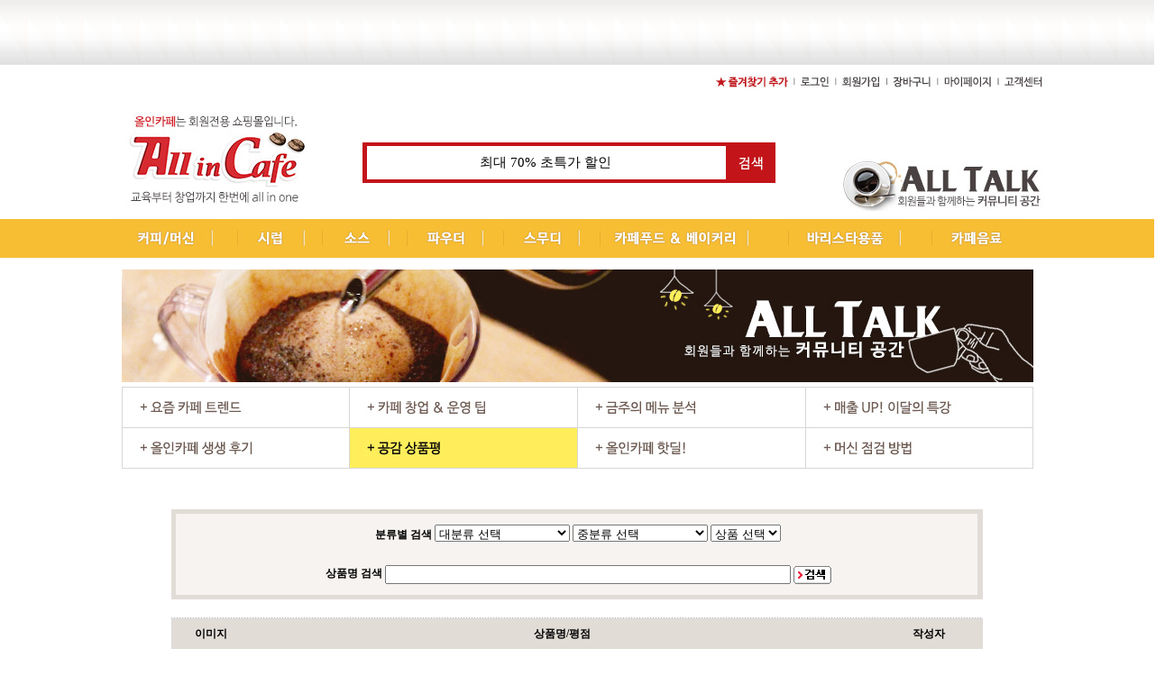

--- FILE ---
content_type: text/html
request_url: http://allincafe.co.kr/shop/reviewmore.html
body_size: 20193
content:
<html>
<head>
<title>(채널 엠케이 올인카페) 최저가 커피용품 전문도매몰 &#8211; AllinCafe.co.kr - 리뷰보기</title>
<meta http-equiv="CONTENT-TYPE" content="text/html; charset=EUC-KR" />
<meta name="description" content="(채널 엠케이 올인카페) 최저가 커피용품 전문도매몰 &#8211; AllinCafe.co.kr" />
<meta name="keywords" content="올인카페,올인까페,커피도매,커피용품,원두,에스프레소,바리스타,시럽,종이컵, 채널 엠케이, 엠케이, MK" />
<meta http-equiv="X-UA-Compatible" content="IE=EmulateIE8" /> <meta name="naver-site-verification" content="2ba28a4f453a12a69d7aa4eb00fe32e002916003" />
<meta name="title" content=채널 엠케이>
<meta name="google-site-verification" content="-I-hD2GSuMxycN1vMUjcpzAAkvbQwxAD-ctenS5Ywg4" />
<meta name=“Description” content=“올인카페-최저가 커피용품 전문도매몰”>
<meta name=“keywords” content=“올인카페,올인까페,커피도매,커피용품도매,바리스타,바리스타용품,갓볶은커피,원두,생두,자로커피,에스프레소,커피숍,커피숍창업,카페,카페창업,1883,모닌,포모나,다빈치,토라니,리고,세미,아티스타,기라델리,MJ명진,커피시럽,향시럽,과일시럽,넛시럽,티시럽,시럽펌프,초코소스,화이트소스,카라멜소스,토핑,소스펌프,스무디,후르티스무시,포모나스무디,휘핑기,휘핑가스,샷잔,스팀피처,종이컵,아이스컵,캐리어,홀더,슬리브,스틱,스트로우,냅킨,휘핑크림,팥빙수,팥빙수떡,팥빙수재료”>
<style type="text/css">
<!--
td {font-size:9pt; font-family: 굴림; }
td.line {font-size:1pt; font-family: 굴림;}
.lims {font-size:9pt; font-family: 굴림;}
.woong {font-size:9pt; font-family: 굴림;}
.woong1 {font-size:8pt; font-family: 굴림;line-height:130%}
.woong2 {font-size:15pt; font-family: 굴림;line-height:130%;}
.woong3 {font-size:7pt; font-family: matchworks,tahoma;color:#444444;line-height:130%}
.woong4 {font-size:11pt; font-family: 굴림;line-height:130%}
.line {font-size:1px;line-height:1px;}
.input{border:solid 1;font-family:굴림,verdana;font-size:9pt;color:black;background-color:white;height:19px}
.input2{border:solid 0;font-family:굴림,verdana;font-size:9pt;color:black;background-color:white;height:16px}
.textarea {border:solid 1; font-family:굴림,verdana;font-size:9pt;color:black;background-color:white}
input{font-size:9pt; font-family:굴림;}
BODY {font-size:9pt; font-family: 굴림;}
a{text-decoration:none ; font-family: 굴림;}
A:link { text-decoration:none; color:#040f6f; font-family: 굴림;}
A:visited { text-decoration:none; color:#040f6f; font-family: 굴림;}
A:hover { color:#dc143c; text-decoration:underline; font-family: 굴림;}
a img {color:#FFFFFF}
.price {border:0px; color:#A00000; text-align:right; }
.select { background-color:#669900; border:1 solid #90C0FF; border-width:1; font-size:9pt; color:#FFFFFF;font-family:굴림; }
.main_brandname1 { height:30px; }
.main_brandname2 { height:30px; }
.main_brandname3 { height:30px; }
.detail_image { margin-bottom:20px; }
.mtb_player { margin-top:10px; margin-bottom:10px; }
.user_additional_info {font-size:9pt; font-family: 굴림;}
.info_orange {color:#F26622;}
.info_rbrack {color:#303030;}
.user_additional_title, .user_additional_title_must { vertical-align:top; padding-top:5px; text-align:right; font-weight:bold; width:100px; height:24px;}
.user_additional_title_must { color:#FF0000;}
.user_additional_top_title { text-align:center; font-weight:bold; height:24px;}
.user_addtional_top { vertical-align:top; padding-top:5px; text-align:right;}
#delibasic { color:76bf9a}
#delipremium { color:939bbb}
/** 할인상품 취소선 span.mk_discount_box span.mk_origin_price 연속으로 있어야 한다 **/
span.mk_discount_box span.mk_origin_price { text-decoration : line-through; }
.brstar {font-size:8pt;}
.leftbrand {font-family:돋움;font-size:9pt;font-weight:normal;text-decoration:none;color:3D3D3D;;}
.leftboard {font-family:돋움;font-size:9pt;font-weight:normal;text-decoration:none;}
.lefttel {font-family:돋움;font-size:9pt;font-weight:bold;;text-decoration:none;}
.mainbrandname {font-family:돋움;font-size:10pt;font-weight:normal;text-decoration:none;color:000000;line-height:120%;}
.mainprice {font-family:돋움;font-size:9pt;font-weight:bold;text-decoration:none;line-height:120%;}
.mainbrand {font-family:돋움;font-size:9pt;font-weight:bold;;text-decoration:none;color:000080;;}
.mainspbrandname {font-family:돋움;font-size:10pt;font-weight:normal;text-decoration:none;color:000000;line-height:120%;}
.mainspprice {font-family:돋움;font-size:9pt;font-weight:normal;text-decoration:none;line-height:120%;}
.mainnotice {font-family:돋움;font-size:9pt;font-weight:normal;text-decoration:none;color:ffffff;}
.maininfo {font-family:돋움;font-size:9pt;font-weight:normal;text-decoration:none;}
.mainboard {font-family:돋움;font-size:9pt;font-weight:normal;text-decoration:none;color:ffffff;}
.maincusprice {font-family:돋움;font-size:9pt;font-weight:bold;text-decoration:none;;color:6b0101;}
.mainreserve {font-family:돋움;font-size:9pt;font-weight:normal;text-decoration:none;}
.mainaddsub_title {font-family:돋움;font-size:10pt;font-weight:normal;text-decoration:none;}
.mainaddbrandname {font-family:돋움;font-size:10pt;font-weight:normal;text-decoration:none;color:000000;}
.mainaddprice {font-family:돋움;font-size:9pt;font-weight:normal;text-decoration:none;}
.mainaddeng_title {}
.brandtitle {font-family:돋움;font-size:9pt;font-weight:normal;;text-decoration:none;color:515151;}
.brandsubtitle {font-family:돋움;font-size:10pt;font-weight:bold;text-decoration:none;color:515151;}
.brandbrandname {font-family:돋움;font-size:10pt;font-weight:normal;text-decoration:none;color:515151;}
.brandprice {font-family:돋움;font-size:9pt;font-weight:bold;;text-decoration:none;color:fc1b04;;}
.brandorg {font-family:돋움;font-size:9pt;font-weight:normal;text-decoration:line-through;}
.brandproduct {font-family:돋움;font-size:9pt;font-weight:normal;text-decoration:none;}
.brandconprice {font-family:돋움;font-size:9pt;font-weight:normal;text-decoration:none;;}
.brandreserve {font-family:돋움;font-size:9pt;font-weight:normal;text-decoration:none;}
.brandadd {font-family:돋움;font-size:9pt;font-weight:normal;text-decoration:none;}
.brandsort {font-family:돋움;font-size:9pt;font-weight:normal;text-decoration:none;color:FF0000;}
.brandpage {font-family:돋움;font-size:9pt;font-weight:normal;text-decoration:none;}
.brandcurpage {font-family:돋움;font-size:9pt;font-weight:normal;text-decoration:none;color:FF0000;;}
.brandaddsub_title {font-family:돋움;font-size:9pt;font-weight:normal;text-decoration:none;}
.brandaddeng_title {}

div.subtitle {
    z-index:99;
    display: none;
    width:160px;
    height: 200px;
    position: absolute;
    left:0px;
    top:-130px;
    padding: 15px 15px 15px 15px;
}
/** 옵션 미리보기 기본 스타일, 변경시에는 앞에 #MK_opt_preview 를 붙여서 개별디자인에 넣으면 ok **/
.mk_option_preview_outer {
    display : inline;
}
.mk_option_preview {
    background-color : white;
}
.mk_prd_option_list {
    color : #404040;
    font-size : 8pt;
    font-family : dotum;
    list-style : none;
    padding : 3px 3px 0;
    background-color : white;
    border : 1px solid #7899C2;
    width : 170px;
    margin : 0;
    text-align : left;
}

.mk_prd_option_list LI {
    line-height : 1.4;
    margin : 5px 0;
    display : block;
}

.mk_prd_option_list .mk_bt_opt_close {
    text-align : right;
}

.mk_prd_option_list .option-soldout {
    color : red;
}

/** 옵션 미리보기 - 리스트 **/
.mk_prd_option_list LI UL {
    list-style : none;
    padding : 0;
    margin : 4px 0 0 10px;
}

.mk_prd_option_list LI UL LI {
    line-height : 1.4;
    padding : 0;
    margin : 0;
}

.mk_prd_option_list LI H3 {
    margin : 0;
    font-size : 9pt;
}
/** 옵션 미리보기 - 조합 **/
.mk_prd_option_list .option-name {
    padding : 2px;
    background-color : #D6E5F7;
    color : #405F95;
    border-left : 2px solid #BBC9E3;
}
.mk_prd_option_list .option-required {
    color : red;
}

/* 상품색상 */
.mk_color {
    margin:2px 0;
}
.mk_color_list {
    padding:0;margin:0;
	display: inline;
	font-size: 0;
	line-height: 0;
	vertical-align: text-top;
	*vertical-align: middle;
}
.mk_color_list li {
	display: inline;
	margin-right: 5px;
}
.mk_color_list li span {
	display: inline-block;
}
.mk_color_list.size-lv1 li span {
	width: 7px;
	height: 7px;
}
.mk_color_list.size-lv2 li span {
	width: 9px;
	height: 9px;
}
.mk_color_list.size-lv3 li span {
	width: 11px;
	height: 11px;
}
.mk_color_list.size-lv4 li span {
	width: 13px;
	height: 13px;
}

.mk_color_align_left {text-align:left}
.mk_color_align_center {text-align:center}
.mk_color_align_right {text-align:right}
#passimg { z-index:100; }

.img_gray_filter {
    filter: url("data:image/svg+xml;utf8,<svg xmlns=\'http://www.w3.org/2000/svg\'><filter id=\'grayscale\'><feColorMatrix type=\'matrix\' values=\'0.3333 0.3333 0.3333 0 0 0.3333 0.3333 0.3333 0 0 0.3333 0.3333 0.3333 0 0 0 0 0 1 0\'/></filter></svg>#grayscale"); /* Firefox 10+, Firefox on Android */
    filter: gray; /* IE6-9 */
    -webkit-filter: grayscale(100%); /* Chrome 19+, Safari 6+, Safari 6+ iOS */
    filter:gray(enabled=1)
 }

.img_alpha_filter {
    -ms-filter: 'progid:DXImageTransform.Microsoft.Alpha(Opacity=)'; /* IE 8 */
    filter: progid:DXImageTransform.Microsoft.Alpha(Opacity=); /* IE 7 and olders */
    opacity: 0; 
}

-->
</style>

<link rel="stylesheet" href="/images/d3/m_01/css/font-awesome.min.css" />
<link rel="stylesheet" href="/css/search_engine_d2.css" />

<script>

var subtitle_id = {'className':'subtitle','gapTop':5 };
</script>
<img id ="subtitle_info" style="position:absolute; display:none"  />
<script>
var baskethidden="A";
</script>
<script type="text/javascript" src="/js/jquery-1.7.2.min.js"></script>
<link rel="shortcut icon" href="/shopimages/allca/favicon.ico" type="image/x-icon">
<link rel="apple-touch-icon-precomposed" href="/shopimages/allca/mobile_web_icon.png" />
</head>
<IFRAME id=loginiframe name=loginiframe style="display:none" frameborder='no' scrolling=no></IFRAME>
<div id="basketpage" name="basketpage" style="position:absolute; visibility:hidden;"></div>
<style type="text/css">
.line_bg_white {
    background:#FFF;
}
.line_bg {
    background:#FCF8F5;
}
input.search_prod_name {
    width:450px;
    vertical-align:middle;
}
.score_box {
    padding-left: 110px;
}
</style>
<script language="JavaScript">
function select_code(temp1, temp) {
    var _form = document.form1;
    if (_form.search_prod_name && _form.search_prod_name.value.length) {
        _form.search_prod_name.value = '';
    }
    if (temp1 == 1) {
        var test = temp.split("|");
        _form.mcode.selectedIndex = -1;
        _form.xcode.value = test[0];
        _form.codetype.value = test[1];
    } else if(temp1 == 2) {
        _form.branduid.selectedIndex = -1;
    }
    _form.page.value = 1;
    _form.submit();
}
function reviewsend() {
    var _form = document.form1;
    if (_form.branduid.selectedIndex <= 0 && (!_form.search_prod_name || 0 == _form.search_prod_name.value.length)) {
        alert('해당 상품을 선택하세요');
        _form.branduid.focus();
        return;
    }
    if (_form.search_prod_name && _form.search_prod_name.value.length) {
        _form.mcode.value = '';
        _form.xcode.value = '';
        _form.codetype.value = '';
        _form.branduid.value = '';
    }
    _form.page.value = 1;
    _form.submit();
}
function changepage(page) {
    if (document.getElementById("select_page") != undefined) {
        if(isNaN(page)){ 
            document.form1.page.value = page;
        } else {
            document.getElementById("select_page").value = page; 
        } 
    } else {
        document.form1.page.value = page;
    }  
        document.form1.submit();
}
// 리뷰 수정 완료
function gopage() {
    document.form1.page.value = '1';
    document.form1.action = 'reviewmore.html';
    document.form1.submit();
}
function viewreview(uid, temp2, temp3, temp4) {
    if (uid == '') {
        showhide(temp3,temp4);
        return;
    }
    document.vireview.branduid.value = uid;
    document.vireview.clickdate.value = temp2;
    document.vireview.page.value = '1';
    document.vireview.submit();
}

function reviewnotice(uid, dt) {
    window.open('reviewview.html?branduid=' + uid + '&date=' + dt, '', 'width=454,height=400,scrollbars=yes');
}

function showhide(temp,temp2,type) {

   if (type == undefined || type == "") {
        viewtype = "";
    }
    else {
        viewtype = '_'+ type;
    }

    var num = temp;
    var total = temp + temp2;

    for (i=num; i<=total; i++)   {
        try {

            with (document.getElementById('reviewblock'+ viewtype + i).style) {
                if (temp == i) {
                    if (display == 'block') {
                        display = 'none';
                    } else {
                        display = 'block';
                    }
                } else {
                    display = 'none';
                }
            }
        } catch(e) {
            //alert(e);
        }
    }
}
/*
  * 리뷰 전체 펼침 기능 
  $reviewlist = "O" 일때 기능 사용
*/
function reviewAllopen(temp,temp2,temp3) {
    for (i=1; i<=temp2; i++)   {
        document.getElementById('reviewblock' + i).style.display = 'block';
    }

    if (temp3 != undefined) {
        for (i=1; i<=temp3; i++)   {
            if (document.getElementById('reviewblock_best' + i)) {
                document.getElementById('reviewblock_best' + i).style.display = 'block';
            }
        }
    }
}
</script>
<script type="text/javascript" src="/js/review.js"></script>
</head>
<body bgcolor="#ffffff" topmargin="0" leftmargin="0" marginheight="0" marginwidth="0">

<script>
function pvd_join_pop() {
    alert('접근할 수 없습니다.\n관리자에게 문의 하시기 바랍니다');
}
function popup_personal() {
    alert('회원 로그인을 해주세요.');
    location.href ='/shop/member.html?type=personal';
}
function sendmail() {
   window.open("/html/email.html","email","height=100,width=100");
}
function estimate() {
}
function check_log() {
    if (document.search.id.value.length==0) {
       document.search.id.focus();
       alert("회원 ID를 입력하세요.");return;
    }
    if (document.search.passwd.value.length==0) {
       document.search.passwd.focus();
       alert("회원 비밀번호를 입력하세요.");return;
    }
    document.formlogin.id.value=document.search.id.value;
    document.formlogin.passwd.value=document.search.passwd.value;
    if(typeof document.search.save_id !="undefined" && document.search.save_id.checked == true) {
        document.formlogin.save_id.value="on";
    }
    if(typeof document.search.ssl!="undefined" && document.search.ssl.checked==true){
        document.formlogin.ssl.value=document.search.ssl.value;
    }
    formsubmitsend();
 }
 function formsubmitsend() {
    if(typeof document.search.ssl!="undefined" && document.search.ssl.checked==true){
       document.formlogin.target = "loginiframe";
       document.formlogin.action=decode_c00a40f376_data;
       document.formlogin.enctype = "multipart/form-data";
       document.formlogin.submit();
    }else
       document.formlogin.submit();
 }
    function formnewsend() {
       document.formlogin.id.value="";
       document.formlogin.passwd.value="";
       //document.formlogin.target = "loginiframe";
       document.formlogin.action="/shop/reviewmore.html";
       document.formlogin.submit();
   }

function CheckKey_log()
{
 key=event.keyCode;
 if (key==13)
 {
  check_log()
 }
}

var viewssllog="";
function clickssllog(){
   if(!viewssllog.closed && viewssllog) viewssllog.focus();
   else{
       viewssllog = window.open("about:blank","viewssllog","height=304,width=458,scrollbars=no")
       viewssllog.document.write('<title>보안접속이란?</title>');
       viewssllog.document.write('<style>\n');
       viewssllog.document.write('body { background-color: #FFFFFF; font-family: "굴림"; font-size: x-small; } \n');
       viewssllog.document.write('P {margin-top:2px;margin-bottom:2px;}\n');
       viewssllog.document.write('</style>\n');
       viewssllog.document.write('<body topmargin=0 leftmargin=0 marginleft=0 marginwidth=0>\n');
       viewssllog.document.write('<a href="JavaScript:self.close()"><img src="/images/common/ssllogin_aboutimg.gif" align=absmiddle border=0></a>');
       viewssllog.moveTo(100,100);
   }
}
function CheckKey_search()
{
 key=event.keyCode;
 if (key==13)
 {
              document.search.submit();
      }
}
function left_userexit(){
   alert('로그인후 이용가능합니다');
   location.href="/shop/member.html";
 }

//출석체크 팝업 081210 jenna
 function left_usernotepop_open() {
   alert('로그인후 이용가능합니다');
   location.href="/shop/member.html?type=reserve&open_type=usernote";
 }
</script>

<script type='text/javascript' src='/js/bookmark.js'></script>
<script type="text/javascript" src="/js/design_func.js"></script>
<script language="JavaScript">
 function topnotice(temp,temp2) {
    window.open("/html/notice.html?date="+temp+"&db="+temp2,"","width=450,height=450,scrollbars=yes");
 }
 function logout() {
    location.href="/top10.html?type=logout";
 }
 function top_sendmail() {
   window.open("/html/email.html","email","height=100,width=100");
 }
 function top_check_log() {
    if (typeof document.top_form_log.id != "undefined" && document.top_form_log.id.value.length==0) {
       document.top_form_log.id.focus();
       //alert("회원 ID를 입력하세요.");return;
       alert("회원 ID를 입력하세요.");return;
    }
    if (typeof document.top_form_log.passwd != "undefined" && document.top_form_log.passwd.value.length==0) {
       document.top_form_log.passwd.focus();
       //alert("회원 비밀번호를 입력하세요.");return;
       alert("회원 비밀번호를 입력하세요.");return;
    }
    top_submitsend();
 }
 function top_submitsend() {
    if(typeof document.top_form_log.ssl!="undefined" && document.top_form_log.ssl.checked==true){
       document.top_form_log.target = "loginiframe";
       document.top_form_log.action=decode_c00a40f376_data;
       document.top_form_log.enctype = "multipart/form-data";
       document.top_form_log.submit();
    }else
       document.top_form_log.submit();
 }
    function top_newsend() {
       document.top_form_log.id.value="";
       document.top_form_log.passwd.value="";
       //document.top_form_log.target = "loginiframe";
       document.top_form_log.action="/shop/reviewmore.html";
       document.top_form_log.submit();
   }
 function top_CheckKey_log(){
    key=event.keyCode;
    if (key==13){ top_check_log() }
 }

var viewssltop="";
function clickssltop(){
   if(!viewssltop.closed && viewssltop) viewssltop.focus();
   else{
       viewssltop = window.open("about:blank","viewssltop","height=304,width=458,scrollbars=no")
       viewssltop.document.write('<title>보안접속이란?</title>');
       viewssltop.document.write('<style>\n');
       viewssltop.document.write('body { background-color: #FFFFFF; font-family: "굴림"; font-size: x-small; } \n');
       viewssltop.document.write('P {margin-top:2px;margin-bottom:2px;}\n');
       viewssltop.document.write('</style>\n');
       viewssltop.document.write('<body topmargin=0 leftmargin=0 marginleft=0 marginwidth=0>\n');
       viewssltop.document.write('<a href="JavaScript:self.close()"><img src="/images/common/ssllogin_aboutimg.gif" align=absmiddle border=0></a>');
       viewssltop.moveTo(100,100);
   }
}

 function topCheckKey_search(){
   key=event.keyCode;
   //if (key==13){ document.topsearch.submit();}
    }
 function top_userexit(){
   alert('로그인을 먼저 하세요.');
   location.href="/shop/member.html";
 }
 function top_sendmail() {
   window.open("/html/email.html","email","height=100,width=100");
 }
 //---(s) 쪽지보내기 ---//
 //쪽지보내기 팝업100708 baljuhee
 function top_usernote_open() {
   alert('로그인을 먼저 하세요.');
   location.href="/shop/member.html?type=reserve&open_type=usernote";
 }
 function top_usernotepop_open() {
   alert('로그인을 먼저 하세요.');
   location.href="/shop/member.html?type=reserve&open_type=usernote";
 }
 //---(e) 쪽지보내기 ---//

function link_new_barotalk() {
    window.open('/shop/barotalk_user_link.html?branduid=&xcode=&mcode=&scode=', 'newbarotalk', 'scrollbars=yes,height=600,width=450,resize=no');
}
function link_video_barotalk() {
    window.open('/shop/barotalk_video_link.html?video_id=_allca', 'videotalk', 'scrollbars=yes,height=600,width=450,resize=no');
}

</script>

<script type='text/javascript' src='/js/search_topmuti.js'></script><center><script type="text/javascript" src="/js/flash.js"></script>
<STYLE TYPE='text/css'>
</STYLE>
<script>
</script>
<div id="ysfss_bar_container" style="position:absolute; top:0px; left:0px;">
<script>
function getCookiefss(name) {
    lims = document.cookie;
    var index = lims.indexOf(name + "=");
    if (index == -1) return null;
    index = lims.indexOf("=", index) + 1; // first character
    var endstr = lims.indexOf(";", index);
    if (endstr == -1) endstr = lims.length; // last character
    return unescape(lims.substring(index, endstr));
}
</script>
</div>

<div id=maketop style='width:100%'>

<script type="text/javascript">
var _advertise = '최대 70% 초특가 할인';

function set_advertise_print() {
    var _search = '';
    if (document.getElementsByName('mutisearch').length > 0) {
        var _search = document.getElementsByName('mutisearch');
    } else if (document.getElementsByName('s').length > 0) {
        var _search = document.getElementsByName('s');
    } else if (document.getElementsByName('search').length > 0) {
        var _search = document.getElementsByName('search');
    }
    for (var i = 0; i < _search.length; i++) {
        if (_search[i].tagName.toLowerCase() == 'input' && _advertise.length > 0 && _search[i].type == 'text') {
            _search[i].value = _advertise;
            return false;
        }
    }
}

function input_search_focus_in() {
    // 검색 인풋 박스 안으로 포커스 이동시 멈춰버리기 위함
    var _search_input = '';
    if (document.getElementsByName('mutisearch').length > 0) {
        var _search_input = document.getElementsByName('mutisearch');
    } else if (document.getElementsByName('s').length > 0) {
        var _search_input = document.getElementsByName('s');
    } else if (document.getElementsByName('search').length > 0) {
        var _search_input = document.getElementsByName('search');
    }
    for (var i = 0; i < _search_input.length; i++) {
        if (_search_input[i].tagName.toLowerCase() == 'input') {
            if (_search_input[i].name == 's') {
                _search_input[i].onclick = function() {
                    this.value = '';
                };
            } else {
                _search_input[i].onfocus = function() {
                    this.value = '';
                };
            }
        }
    }
}

if (window.addEventListener) {
    window.addEventListener('load', function() {
        set_advertise_print();
        input_search_focus_in();
    }, false);
} else if (document.addEventListener) {
    document.addEventListener('load', function() {
        set_advertise_print();
        input_search_focus_in();
    }, false);
} else if (window.attachEvent) {
    window.attachEvent('onload', function() {
        set_advertise_print();
        input_search_focus_in();
    });
}
</script><style type="text/css">
#sub1,#sub2,#sub3,#sub4,#sub5,#sub6,#sub7,#sub8,#sub9,#sub10 { position:relative; width:0px; height:0px; z-index: 99999; }
#subMenu1 { position:absolute; width:605px; top:-5px; left:0px; display:none; filter:alpha(opacity=100); }
#subMenu2 { position:absolute; width:745px; top:-5px; left:-100px; display:none; filter:alpha(opacity=100); }
#subMenu3 { position:absolute; width:765px; top:-5px; left:-85px; display:none; filter:alpha(opacity=100); }
#subMenu4 { position:absolute; width:1025px; top:-5px; left:-255px; display:none; filter:alpha(opacity=100); }
#subMenu5 { position:absolute; width:625px; top:-5px; left:-255px; display:none; filter:alpha(opacity=100); }
#subMenu6 { position:absolute; width:635px; top:-5px; left:-255px; display:none; filter:alpha(opacity=100); }
#subMenu7 { position:absolute; width:795px; top:-5px; left:-440px; display:none; filter:alpha(opacity=100); }
#subMenu8 { position:absolute; width:785px; top:-5px; left:-560px; display:none; filter:alpha(opacity=100); }
#subMenu9 { position:absolute; width:735px; top:-5px; left:-545px; display:none; filter:alpha(opacity=100); }
#subMenu10 { position:absolute; width:380px; top:-5px; left:-280px; display:none; filter:alpha(opacity=100); }

a:link {color:rad;text-decoration:none;}
a:hover {color:rad;text-decoration:none;}
a:visited {color:rad;text-decoration:none;}
a:active {color:rad;text-decoration:none;}

.top-menu {border-left-style:solid; border-left-width:1px; border-left-color:#513324;
           border-right-style:solid; border-right-width:1px; border-right-color:#513324;
		   border-bottom-style:solid; border-bottom-width:1px; border-bottom-color:#513324;
		   }

.text-m01 {font-family:"돋움";color:#000000;font-size:11px;}
.text-m02 {font-family:"돋움";color:#000000;font-size:12px;}
.text-s01 {font-family:"돋움";color:#9fa0a0;font-size:12px;}

</style>
<script> function onetoone() { window.open("/shop/personal.html?type=list","personal","width=607,height=520,scrollbars=yes");} </script>

<table width="101%" border="0" cellspacing="0" cellpadding="0" align="center">
  <tr>
    <td background="http://allca.img7.kr/main/top/top_bg.jpg" align="center" valign="top"><table width="0" border="0" cellspacing="0" cellpadding="0">
  <tr>
    <td align="center">
      <!-- Image removed, but space preserved -->
      <div style="height: 72px;"></div> <!-- Adjust the height as needed -->
    </td>
  </tr>
  <tr><td align="center"><IMG SRC="http://allca.img7.kr/main/top/top_w01.jpg" border="0"></td></tr>
  <tr><td align="right"><table width="0" border="0" cellspacing="0" cellpadding="0">
  
         <script language="javascript">
 <!--
 function bookmark(){
 window.external.AddFavorite('http://www.allincafe.co.kr/', '올인카페');
 }
 -->
 </script>
 
    <tr>
      <td><a href="javascript:bookmark()"><IMG SRC="http://allca.img7.kr/main/top/top_03.jpg" border="0"></a></td>
      <td><table border=0 cellpadding=0 cellspacing=0 id='MK_TOP_loginform'>
               <tr><form name=top_form_log action="/html/mainm.html" method=post ><td><table width="0" border="0" cellspacing="0" cellpadding="0">
  <tr>
      <td><a href="/shop/member.html?type=login"><IMG SRC="http://allca.img7.kr/main/top/top_04.jpg" border="0"></a></td>
      <td><a href=/shop/idinfo.html ><IMG SRC="http://allca.img7.kr/main/top/top_05.jpg" border="0"></a></td>
  </tr>
</table>
</td>
               <input type=hidden name=type value='login'>
               <input type=hidden name=toplogin value='YES'>
               <input type=hidden name=sslid value='allca'>
               <input type=hidden name=sslip value='allincafe.co.kr'>
               <input type=hidden name=formname value='top_form_log'>
               <input type=hidden name=sendfunc value='top_newsend'>
               <input type=hidden name=msecure_key><input type=hidden name=returnurl value="/shop/reviewmore.html"></form></tr></table></td>
      <td><a href=/shop/basket.html ><IMG SRC="http://allca.img7.kr/main/top/top_06.jpg" border="0"></a></td>
      <td><a href=/shop/member.html?type=mynewmain ><IMG SRC="http://allca.img7.kr/main/top/top_07.jpg" border="0"></a></td>
      <td><a href="/shop/faq.html"><IMG SRC="http://allca.img7.kr/main/top/top_08.jpg" border="0"></a></td>
    </tr>
  </table></td></tr>
  
        <tr>
          <td><table width="0" border="0" align="center" cellpadding="0" cellspacing="0">
            <tr>
              <td><table width="0" border="0" cellspacing="0" cellpadding="0">
  <tr>
    <td><a href=/html/mainm.html ><IMG SRC="http://allca.img7.kr/main/top/top_logo.jpg" border="0"></a></td>
  </tr>
  <tr>
    <td><IMG SRC="http://allca.img7.kr/main/top/top_w02.jpg" border="0"></td>
  </tr>
</table>
</td>
              <td><table width="0" border="0" cellspacing="0" cellpadding="0">
  <tr>
    <td>&nbsp;</td>
  </tr>
  <tr>
    <td><table width="0" border="0" cellspacing="0" cellpadding="0">
      <tr>
        <td>&nbsp;</td>
        <td>&nbsp;</td>
        <td>&nbsp;</td>
      </tr>
    </table></td>
  </tr>
              <tr>
                <td><table width="458" border="0" cellspacing="0" cellpadding="0">
                    <tr><form action="/shop/shopbrand.html" method=post name=topsearch  >
                      <td width="5" bgcolor="#c3141a"></td>
                      <td background="http://allca.img7.kr/main/top/search_bg_02.jpg" align="left"><input name="search" size="15" onKeyDown="topCheckKey_search()" style="width:395px; height:35px; border:0; font-family:돋움; font-size:11pt; text-align:center; vertical-align:middle;line-height:33px;};" align="middle"></td>
                      <td width="50" align="right"><a href=JavaScript:document.topsearch.submit()><img src="http://allca.img7.kr/main/top/search_bt.jpg" width="55" height="45" border="0"></a></td>
                      </form> </tr>
                  </table></td>
              </tr>
              <tr><td><IMG SRC="http://allca.img7.kr/main/top/top_w03.jpg" border="0"></td></tr>
</table>
</td>
              <td valign="bottom"><table width="301" border="0" cellspacing="0" cellpadding="0">
  <tr>
    <td align="right"><a href="http://www.allincafe.co.kr/html/community.html?code=2"><img src="http://allca.img7.kr/main/top/top_bn_05.jpg" onMouseOut="this.src='http://allca.img7.kr/main/top/top_bn_05.jpg'" onMouseOver="this.src='http://allca.img7.kr/main/top/top_bn_over_05.jpg'" border="0"></a></td>
  </tr>
</table></td>
            </tr>
          </table></td>
        </tr>
        <tr>
          <td colspan="3" height="40" align="center" valign="top"><!-- 메인 탑메뉴 시작--> 
            <script type="text/javascript">
	  
    function rollOver(num)
    {
      var arrSubMenu = new Array("subMenu1","subMenu2","subMenu3","subMenu4","subMenu5","subMenu6","subMenu7","subMenu8","subMenu9","subMenu10");
 

      for(i=0; i < arrSubMenu.length; i++)
      {
        document.getElementById(arrSubMenu[i]).style.display = "none";
      }

      if(num != null)
      {
        document.getElementById(arrSubMenu[num]).style.display = "block";
      }
    }
           </script>
            <table width="1030" border="0" cellspacing="0" cellpadding="0" height="43" align="center">
              <tr>
                <td valign="top" onMouseOver="rollOver(0)" onMouseOut="rollOver(null)"><a href="http://www.allincafe.co.kr/shop/shopbrand.html?xcode=001" target="_self"><img src="http://allca.img7.kr/main/top/top_menu_01.jpg" onMouseOver="this.src='http://allca.img7.kr/main/top/top_menu_over_01.jpg'" onMouseOut=
		"this.src='http://allca.img7.kr/main/top/top_menu_01.jpg'" border="0"></a>
                  <div id="sub1">
                    <div id="subMenu1" onMouseOver="rollOver(0)" class="top-menu">
                      <table width="605" border="0" cellspacing="0" cellpadding="0">
                        <tr>
                        
                        <td><a href="http://www.allincafe.co.kr/shop/shopbrand.html?xcode=001&type=X&mcode=005" target="_self"><img src="http://allca.img7.kr/main/top/top-menu-b03.jpg" width="200" height="150" border="0"></a></td>    
                        </tr>
                      </table>
                    </div>
                  </div></td>
                <td valign="top" onMouseOver="rollOver(1)" onMouseOut="rollOver(null)"><a href="http://www.allincafe.co.kr/shop/shopbrand.html?xcode=002" target="_self"><img src="http://allca.img7.kr/main/top/top_menu_02.jpg" onMouseOver="this.src='http://allca.img7.kr/main/top/top_menu_over_02.jpg'" border="0"></a>
                  <div id="sub2">
                    <div id="subMenu2" onMouseOver="rollOver(0)" class="top-menu">
                      <table width="745" border="0" cellspacing="0" cellpadding="0">
                        <tr>
                          <td width="185"><img src="http://allca.img7.kr/main/top/top-menu-bn03.jpg" width="185" height="150"></td>
                          <td width="5" background="http://allca.img7.kr/main/top/top-menu-bg02.jpg"></td>
                          <td align="left" valign="middle" background="http://allca.img7.kr/main/top/top-menu-bg02.jpg"><table width="555" height="125" border="0" cellspacing="0" cellpadding="0">
                              <tr>
                                <td width="69" rowspan="2" align="center" bgcolor="#ebf5ec" class="text-m02">브랜드별</td>
                                <td width="5" rowspan="2"></td>
                                <td width="1" bgcolor="#c9c1aa" rowspan="2"></td>
                                <td width="10" rowspan="2"></td>
                                <td class="text-s01" width="130"><a href="http://www.allincafe.co.kr/shop/shopbrand.html?xcode=002&type=X&mcode=001" target="_self"><img src="http://allca.img7.kr/main/top/ct-icon01.jpg" width="14" height="14" border="0"> 1883루틴</a></td>
                                <td class="text-s01" width="130"><a href="http://www.allincafe.co.kr/shop/shopbrand.html?xcode=002&type=X&mcode=006" target="_self"><img src="http://allca.img7.kr/main/top/ct-icon01.jpg" width="14" height="14" border="0"> CJ/동서</a></td>
                                <td class="text-s01" width="130"><a href="http://www.allincafe.co.kr/shop/shopbrand.html?xcode=002&type=X&mcode=002" target="_self"><img src="http://allca.img7.kr/main/top/ct-icon01.jpg" width="14" height="14" border="0"> 모닝</a></td>
                                <td class="text-s01" width="80"><a href="http://www.allincafe.co.kr/shop/shopbrand.html?xcode=002&type=X&mcode=004" target="_self"><img src="http://allca.img7.kr/main/top/ct-icon01.jpg" width="14" height="14" border="0"> 다빈치</a></td>
                              </tr>
                              <tr>
                                <td class="text-s01" width="130"><a href="http://www.allincafe.co.kr/shop/shopbrand.html?xcode=002&type=X&mcode=005" target="_self"><img src="http://allca.img7.kr/main/top/ct-icon01.jpg" width="14" height="14" border="0"> 토라니</a></td>
                                <td class="text-s01" width="130"><a href="http://www.allincafe.co.kr/shop/shopbrand.html?xcode=002&type=X&mcode=003" target="_self"><img src="http://allca.img7.kr/main/top/ct-icon01.jpg" width="14" height="14" border=""> 포모나</a></td>
                                <td colspan="2" class="text-s01" width="130"><a href="http://www.allincafe.co.kr/shop/shopbrand.html?xcode=002&type=X&mcode=008" target="_self"><img src="http://allca.img7.kr/main/top/ct-icon01.jpg" width="14" height="14" border="0"> 리고/세미/기타</a></td>
                              </tr>
                              <tr>
                                <td height="5" colspan="8"></td>
                              </tr>
                              <tr>
                                <td height="1" bgcolor="#c9c1aa" colspan="8"></td>
                              </tr>
                              <tr>
                                <td height="5" colspan="8"></td>
                              </tr>
                              <tr>
                                <td width="69" rowspan="2" align="center" bgcolor="#eaf2fb" class="text-m02">타입별</td>
                                <td width="5" rowspan="2"></td>
                                <td width="1" bgcolor="#c9c1aa" rowspan="2"></td>
                                <td width="10" rowspan="2"></td>
                                <td class="text-s01" width="130"><a href="http://www.allincafe.co.kr/shop/shopbrand.html?xcode=014&type=Y&mcode=001" target="_self"><img src="http://allca.img7.kr/main/top/ct-icon01.jpg" width="14" height="14" border="0"> 커피시럽</a></td>
                                <td class="text-s01" width="130"><a href="http://www.allincafe.co.kr/shop/shopbrand.html?xcode=014&type=Y&mcode=002" target="_self"><img src="http://allca.img7.kr/main/top/ct-icon01.jpg" width="14" height="14" border="0"> 향시럽</a></td>
                                <td class="text-s01" width="130"><a href="http://www.allincafe.co.kr/shop/shopbrand.html?xcode=014&type=Y&mcode=003" target="_self"><img src="http://allca.img7.kr/main/top/ct-icon01.jpg" width="14" height="14" border="0"> 과일시럽</a></td>
                                <td class="text-s01" width="80"><a href="http://www.allincafe.co.kr/shop/shopbrand.html?xcode=014&type=Y&mcode=004" target="_self"><img src="http://allca.img7.kr/main/top/ct-icon01.jpg" width="14" height="14" border="0"> 넛시럽</a></td>
                              </tr>
                              <tr>
                                <td class="text-s01" width="130"><a href="http://www.allincafe.co.kr/shop/shopbrand.html?xcode=014&type=Y&mcode=005" target="_self"><img src="http://allca.img7.kr/main/top/ct-icon01.jpg" width="14" height="14" border="0"> 티시럽</a></td>
                                <td colspan="3" class="text-s01" width="130"><a href="http://www.allincafe.co.kr/shop/shopbrand.html?xcode=014&type=Y&mcode=006" target="_self"><img src="http://allca.img7.kr/main/top/ct-icon01.jpg" width="14" height="14" border="0"> 시럽펌프/용품</a></td>
                              </tr>
                            </table></td>
                        </tr>
                      </table>
                    </div>
                </div></td>
                <td valign="top" onMouseOver="rollOver(2)" onMouseOut="rollOver(null)"><a href="http://www.allincafe.co.kr/shop/shopbrand.html?xcode=003" target="_self"><img src="http://allca.img7.kr/main/top/top_menu_03.jpg" onMouseOver="this.src='http://allca.img7.kr/main/top/top_menu_over_03.jpg'" onMouseOut=
		"this.src='http://allca.img7.kr/main/top/top_menu_03.jpg'" border="0"></a>
                  <div id="sub3">
                    <div id="subMenu3" onMouseOver="rollOver(0)" class="top-menu">
                      <table width="765" border="0" cellspacing="0" cellpadding="0">
                        <tr>
                          <td width="185"><img src="http://allca.img7.kr/main/top/top-menu-bn04.jpg" width="185" height="150"></td>
                          <td width="5" background="http://allca.img7.kr/main/top/top-menu-bg02.jpg"></td>
                          <td align="left" valign="middle" background="http://allca.img7.kr/main/top/top-menu-bg02.jpg"><table width="575" height="125" border="0" cellspacing="0" cellpadding="0">
                              <tr>
                                <td width="69" rowspan="2" align="center" bgcolor="#ebf5ec" class="text-m02">브랜드별</td>
                                <td width="5" rowspan="2"></td>
                                <td width="1" bgcolor="#c9c1aa" rowspan="2"></td>
                                <td width="10" rowspan="2"></td>
                                <td class="text-s01" width="130"><a href="http://www.allincafe.co.kr/shop/shopbrand.html?xcode=003&type=X&mcode=001" target="_self"><img src="http://allca.img7.kr/main/top/ct-icon01.jpg" width="14" height="14" border="0"> 1883루틴</a></td>
                                <td class="text-s01" width="130"><a href="http://www.allincafe.co.kr/shop/shopbrand.html?xcode=003&type=X&mcode=004" target="_self"><img src="http://allca.img7.kr/main/top/ct-icon01.jpg" width="14" height="14" border="0"> 다빈치</a></td>
                                <td class="text-s01" width="130"><a href="http://www.allincafe.co.kr/shop/shopbrand.html?xcode=003&type=X&mcode=006" target="_self"><img src="http://allca.img7.kr/main/top/ct-icon01.jpg" width="14" height="14" border="0"> 기라델리</a></td>
                                <td class="text-s01" width="100"><a href="http://www.allincafe.co.kr/shop/shopbrand.html?xcode=003&type=X&mcode=005" target="_self"><img src="http://allca.img7.kr/main/top/ct-icon01.jpg" width="14" height="14" border="0"> 토라니</a></td>
                              </tr>
                              <tr>
                                <td class="text-s01" width="130"><a href="http://www.allincafe.co.kr/shop/shopbrand.html?xcode=003&type=X&mcode=002" target="_self"><img src="http://allca.img7.kr/main/top/ct-icon01.jpg" width="14" height="14" border="0"> 모닝</a></td>
                                <td class="text-s01" width="130"><a href="http://www.allincafe.co.kr/shop/shopbrand.html?xcode=003&type=X&mcode=003" target="_self"><img src="http://allca.img7.kr/main/top/ct-icon01.jpg" width="14" height="14" border="0"> 포모나</a></td>
                                <td class="text-s01" width="130"><a href="http://www.allincafe.co.kr/shop/shopbrand.html?xcode=003&type=X&mcode=008" target="_self"><img src="http://allca.img7.kr/main/top/ct-icon01.jpg" width="14" height="14" border="0"> 명진[MJ]</a></td>
                                
                              </tr>
                              <tr>
                                <td height="5" colspan="8"></td>
                              </tr>
                              <tr>
                                <td height="1" bgcolor="#c9c1aa" colspan="8"></td>
                              </tr>
                              <tr>
                                <td height="5" colspan="8"></td>
                              </tr>
                              <tr>
                                <td width="69" rowspan="2" align="center" bgcolor="#eaf2fb" class="text-m02">타입별</td>
                                <td width="5" rowspan="2"></td>
                                <td width="1" bgcolor="#c9c1aa" rowspan="2"></td>
                                <td width="10" rowspan="2"></td>
                                <td class="text-s01" width="130"><a href="http://www.allincafe.co.kr/shop/shopbrand.html?xcode=015&type=Y&mcode=001" target="_self"><img src="http://allca.img7.kr/main/top/ct-icon01.jpg" width="14" height="14" border="0"> 초코소스</a></td>
                                
                                
                              </tr>
                              <tr>
                                <td class="text-s01" width="130"><a href="http://www.allincafe.co.kr/shop/shopbrand.html?xcode=015&type=Y&mcode=005" target="_self"><img src="http://allca.img7.kr/main/top/ct-icon01.jpg" width="14" height="14" border="0"> 소스펌프/용품</a></td>
                                <td colspan="3" class="text-s01" width="130">&nbsp;</td>
                              </tr>
                            </table></td>
                        </tr>
                      </table>
                    </div>
                </div></td>
                <td valign="top" onMouseOver="rollOver(3)" onMouseOut="rollOver(null)"><a href="http://www.allincafe.co.kr/shop/shopbrand.html?xcode=004" target="_self"><img src="http://allca.img7.kr/main/top/top_menu_04.jpg" onMouseOver="this.src='http://allca.img7.kr/main/top/top_menu_over_04.jpg'" onMouseOut=
		"this.src='http://allca.img7.kr/main/top/top_menu_04.jpg'" border="0"></a>
                  <div id="sub4">
                    <div id="subMenu4" onMouseOver="rollOver(0)" class="top-menu">
                      <table width="1025" border="0" cellspacing="0" cellpadding="0">
                        <tr>
                          <td width="185"><img src="http://allca.img7.kr/main/top/top-menu-bn05.jpg" width="185" height="150"></td>
                          <td width="5" background="http://allca.img7.kr/main/top/top-menu-bg02.jpg"></td>
                          <td align="left" valign="middle" background="http://allca.img7.kr/main/top/top-menu-bg02.jpg"><table width="830" height="125" border="0" cellspacing="0" cellpadding="0">
                              <tr>
                                <td width="69" rowspan="3" align="center" bgcolor="#ebf5ec" class="text-m02">브랜드별</td>
                                <td width="5" rowspan="3"></td>
                                <td width="1" bgcolor="#c9c1aa" rowspan="3"></td>
                                <td width="10" rowspan="3"></td>
                                
                              <tr>
                                
                                
                                <td width="125" class="text-s01"><a href="http://www.allincafe.co.kr/shop/shopbrand.html?xcode=004&type=X&mcode=022" target="_self"><img src="http://allca.img7.kr/main/top/ct-icon01.jpg" width="14" height="14" border="0"> 후스타일/기타</a></td>
                                <td colspan="2" class="text-s01"><a href="http://www.allincafe.co.kr/shop/shopbrand.html?xcode=004&type=X&mcode=018" target="_self"><img src="http://allca.img7.kr/main/top/ct-icon01.jpg" width="14" height="14" border="0"> 큐팜스/스타세로</a></td>
                              </tr>
                              <tr>
                                <td class="text-s01"><a href="http://www.allincafe.co.kr/shop/shopbrand.html?xcode=004&type=X&mcode=019" target="_self"><img src="http://allca.img7.kr/main/top/ct-icon01.jpg" width="14" height="14" border="0"> 명진</a></td>
                                
                                <td width="110" class="text-s01">&nbsp;</td>
                                <td width="110" class="text-s01">&nbsp;</td>
                                <td width="125" class="text-s01">&nbsp;</td>
                                <td width="125" class="text-s01">&nbsp;</td>
                                <td colspan="2" class="text-s01">&nbsp;</td>
                              </tr>
                              <tr>
                                <td height="5" colspan="12"></td>
                              </tr>
                              <tr>


                                <td height="1" bgcolor="#c9c1aa" colspan="12"></td>
                              </tr>
                              <tr>
                                <td height="5" colspan="12"></td>





                              </tr>
                              <tr>
                                <td width="69" rowspan="2" align="center" bgcolor="#eaf2fb" class="text-m02">타입별</td>
                                <td width="5" rowspan="2"></td>
                                <td width="1" bgcolor="#c9c1aa" rowspan="2"></td>
                                <td width="10" rowspan="2"></td>
                              </tr>
                            </table></td>
                        </tr>
                      </table>
                    </div>
                </div></td>
                <td valign="top" onMouseOver="rollOver(4)" onMouseOut="rollOver(null)"><a href="http://www.allincafe.co.kr/shop/shopbrand.html?xcode=005" target="_self"><img src="http://allca.img7.kr/main/top/top_menu_05.jpg" onMouseOver="this.src='http://allca.img7.kr/main/top/top_menu_over_05.jpg'" onMouseOut=
		"this.src='http://allca.img7.kr/main/top/top_menu_05.jpg'" border="0"></a>
                  <div id="sub5">
                    <div id="subMenu5" onMouseOver="rollOver(0)" class="top-menu">
                      <table width="625" border="0" cellspacing="0" cellpadding="0">
                        <tr>
                          <td width="185"><img src="http://allca.img7.kr/main/top/top-menu-bn06.jpg" width="185" height="150"></td>
                          <td width="5" background="http://allca.img7.kr/main/top/top-menu-bg02.jpg"></td>
                          <td align="left" valign="middle" background="http://allca.img7.kr/main/top/top-menu-bg02.jpg"><table width="435" height="70" border="0" cellspacing="0" cellpadding="0">
                              <tr>
                                <td width="69" rowspan="2" align="center" bgcolor="#ebf5ec" class="text-m02">브랜드별</td>
                                <td width="5" rowspan="2"></td>
                                <td width="1" rowspan="2" bgcolor="#c9c1aa"></td>
                                <td width="10" rowspan="2"></td>
                                                                <td width="190" class="text-s01"><a href="http://www.allincafe.co.kr/shop/shopbrand.html?xcode=005&type=X&mcode=002" target="_self"><img src="http://allca.img7.kr/main/top/ct-icon01.jpg" width="14" height="14" border="0"> 포모나스무디</a></td>
                               
                              <tr>
                                <td width="190" class="text-s01" height="35"><a href="http://www.allincafe.co.kr/shop/shopbrand.html?xcode=005&mcode=004&type=X" target="_self"><img src="http://allca.img7.kr/main/top/ct-icon01.jpg" width="14" height="14" border="0"> 에이드용(농축액)</a></td>
                                                               td width="190" class="text-s01" height="35"><a href="http://www.allincafe.co.kr/shop/shopbrand.html?xco
                                <td width="130" class="text-s01">&nbsp;</td>
                                <td width="90" class="text-s01">&nbsp;</td>
                              </tr>
                              <tr>


                                <td height="20" colspan="7" align="center" class="text-m02"></td>
                              </tr>
                            </table></td>
                        </tr>
                      </table>
                    </div>
                </div></td>
                <td valign="top" onMouseOver="rollOver(5)" onMouseOut="rollOver(null)"><a href="http://www.allincafe.co.kr/shop/shopbrand.html?xcode=007" target="_self"><img src="http://allca.img7.kr/main/top/top_menu_06.jpg" onMouseOver="this.src='http://allca.img7.kr/main/top/top_menu_over_06.jpg'" onMouseOut=
		"this.src='http://allca.img7.kr/main/top/top_menu_06.jpg'" border="0"></a>
                  <div id="sub6">
                    <div id="subMenu6" onMouseOver="rollOver(0)" class="top-menu">
                      <table width="635" border="0" cellspacing="0" cellpadding="0">
                        <tr>
                          <td width="185"><img src="http://allca.img7.kr/main/top/top-menu-bn07.jpg" width="185" height="150"></td>
                          <td width="5" background="http://allca.img7.kr/main/top/top-menu-bg02.jpg"></td>
                          <td align="left" valign="middle" background="http://allca.img7.kr/main/top/top-menu-bg02.jpg"><table width="445" height="70" border="0" cellspacing="0" cellpadding="0"><tr><td height="35" align="left" class="text-m02"><table width="445" height="70" border="0" cellspacing="0" cellpadding="0">
                            <tr>
                              <td width="69" rowspan="2" align="center" bgcolor="#ebf5ec" class="text-m02">용도별</td>
                              <td width="5" rowspan="2"></td>
                              <td width="1" rowspan="2" bgcolor="#c9c1aa"></td>
                              <td width="120" class="text-s01" height="35"><a href="http://www.allincafe.co.kr/shop/shopbrand.html?xcode=007&type=X&mcode=004" target="_self"><img src="http://allca.img7.kr/main/top/ct-icon01.jpg" width="14" height="14" border="0"> 빙수재료/버블티</a><a href="http://www.allincafe.co.kr/shop/shopbrand.html?xcode=007&type=X&mcode=003" target="_self"></a></td>
                              <td width="2" height="35" align="left" class="text-m02"><a href="http://www.allincafe.co.kr/shop/shopbrand.html?xcode=007&type=X&mcode=004" target="_self"></a></td>
                            </tr>
                          </table>                            <a href="http://www.allincafe.co.kr/shop/shopbrand.html?xcode=007&type=X&mcode=004" target="_self"></a></td>
                              </tr>
                          </table></td>
                        </tr>
                      </table>
                    </div>
                </div></td>
                <td valign="top" onMouseOver="rollOver(6)" onMouseOut="rollOver(null)"><a href="http://www.allincafe.co.kr/shop/shopbrand.html?xcode=008" target="_self"><img src="http://allca.img7.kr/main/top/top_menu_07.jpg" onMouseOver="this.src='http://allca.img7.kr/main/top/top_menu_over_07.jpg'" onmouseout=
		"this.src='http://allca.img7.kr/main/top/top_menu_07.jpg'" border="0" /></a>
                  <div id="sub7">
                  <div id="subMenu7" onMouseOver="rollOver(0)" class="top-menu">
                      <table width="795" border="0" cellspacing="0" cellpadding="0">
                        <tr>
                          <td width="185"><img src="http://allca.img7.kr/main/top/top-menu-bn09.jpg" width="185" height="150"></td>
                          <td width="5" background="http://allca.img7.kr/main/top/top-menu-bg02.jpg"></td>
                          <td align="left" valign="middle" background="http://allca.img7.kr/main/top/top-menu-bg02.jpg"><table width="605" height="90" border="0" cellspacing="0" cellpadding="0">
                              <tr>
                                <td width="69" rowspan="3" align="center" bgcolor="#ebf5ec" class="text-m02">용도별</td>
                                <td width="5" rowspan="3"></td>
                                <td width="1" rowspan="3" bgcolor="#c9c1aa"></td>
                                <td width="10" rowspan="3"></td>
                               
                                <td width="118" class="text-s01"><a href="http://www.allincafe.co.kr/shop/shopbrand.html?xcode=008&type=X&mcode=005" target="_self"><img src="http://allca.img7.kr/main/top/ct-icon01.jpg" width="14" height="14" border="0"> 쟁반/용기</a></td>
                                <td width="147" class="text-s01"><a href="http://www.allincafe.co.kr/shop/shopbrand.html?xcode=008&type=X&mcode=002" target="_self"><img src="http://allca.img7.kr/main/top/ct-icon01.jpg" width="14" height="14" border="0"> 스팀피처/계량컵</a></td>                              
<td width="125" class="text-s01"><a href="http://www.allincafe.co.kr/shop/shopbrand.html?xcode=008&type=X&mcode=004" target="_self"><img src="http://allca.img7.kr/main/top/ct-icon01.jpg" width="14" height="14" border="0"> 조리도구</a></td>
                                <td width="118" class="text-s01"><a href="http://www.allincafe.co.kr/shop/shopbrand.html?xcode=008&type=X&mcode=006" target="_self"><img src="http://allca.img7.kr/main/top/ct-icon01.jpg" width="14" height="14" border="0"> 린넨/행주</a></td>
     </tr>                                
 <td width="147" class="text-s01"><a href="http://www.allincafe.co.kr/shop/shopbrand.html?xcode=008&type=X&mcode=008" target="_self"><img src="http://allca.img7.kr/main/top/ct-icon01.jpg" width="14" height="14" border="0"> 샷잔/소스통/보틀</a></td>
                              
                                <td width="125" class="text-s01"><a href="http://www.allincafe.co.kr/shop/shopbrand.html?xcode=008&type=X&mcode=007" target="_self"><img src="http://allca.img7.kr/main/top/ct-icon01.jpg" width="14" height="14" border="0"> 티쌕/얼음스쿱</a></td>
                           
                                <td width="147" class="text-s01"><a href="http://www.allincafe.co.kr/shop/shopbrand.html?xcode=008&type=X&mcode=011" target="_self"><img src="http://allca.img7.kr/main/top/ct-icon01.jpg" width="14" height="14" border="0"> 바캐디/디스펜서</a></td>
                                <td width="130" class="text-s01"><a href="http://www.allincafe.co.kr/shop/shopbrand.html?xcode=008&type=X&mcode=012" target="_self"><img src="http://allca.img7.kr/main/top/ct-icon01.jpg" width="14" height="14" border="0"> 기타</a></td>
                              </tr>
                            </table></td>
                        </tr>
                      </table>
                    </div>
              </div></td>
                
               
                <td valign="top" onMouseOver="rollOver(9)" onMouseOut="rollOver(null)"><a href="http://www.allincafe.co.kr/shop/shopbrand.html?xcode=010" target="_self"><img src="http://allca.img7.kr/main/top/top_menu_10.jpg" onMouseOver="this.src='http://allca.img7.kr/main/top/top_menu_over_10.jpg'" onMouseOut=
		"this.src='http://allca.img7.kr/main/top/top_menu_10.jpg'" border="0"></a>
                  <div id="sub10">
                    <div id="subMenu10" onMouseOver="rollOver(0)" class="top-menu">
                      <table width="380" border="0" cellspacing="0" cellpadding="0">
                        <tr>
                          <td width="185"><img src="http://allca.img7.kr/main/top/top-menu-bn06.jpg" width="185" height="150"></td>
                          <td width="5" background="http://allca.img7.kr/main/top/top-menu-bg02.jpg"></td>
                    <td align="left" valign="middle" background="http://allca.img7.kr/main/top/top-menu-bg02.jpg"><table width="195" height="70" border="0" cellspacing="0" cellpadding="0">
                              <tr>
                                <td width="89" align="center" bgcolor="#ebf5ec" class="text-m02">브랜드/타입별</td>
                                <td width="5"></td>
                                <td width="1" bgcolor="#c9c1aa"></td>
                                <td width="10"></td>
                                <td width="80" class="text-s01"><a href="http://www.allincafe.co.kr/shop/shopbrand.html?xcode=010&type=X&mcode=001" target="_self"><img src="http://allca.img7.kr/main/top/ct-icon01.jpg" width="14" height="14" border="0"> 주스</a></td>
                              </tr>
                              <tr>
                                <td height="20" colspan="7" align="center" class="text-m02"></td>
                              </tr>
                            </table></td>
                        </tr>
                      </table>
                    </div>
                </div></td>
              </tr>
            </table></td>
        </tr>
    </table></td>
  </tr>
</table>
</td>
  </tr>
</table>
        <script>
            // login id setting
            if(typeof document.top_form_log != "undefined" && typeof document.top_form_log.id != "undefined" && typeof document.top_form_log.save_id != "undefined") {
                document.top_form_log.id.value = getCookieMS('save_id');
                if(document.top_form_log.id.value=='null' || document.top_form_log.id.value=='undefined') document.top_form_log.id.value="";
                if(typeof document.top_form_log.id != 'undefined' && document.top_form_log.id.value.length>0) document.top_form_log.save_id.checked=true;
            }
        </script></div>
<table border=0 cellspacing=0 cellpadding=0 width=770 id=makebanner>
<tr>

<td valign=top width=640 align=center id=mk_center><style type="text/css">
<!--
#review_img { width:48px; }

/* 리뷰 평점 아이콘 */
.review_mark_list { margin-bottom:2px; margin-right:5px; padding-left:5px; }
.review_mark_list .mark_type_title { font:11px '돋움'; color:#444; padding-left:5px; background:url('/images/common/bullet_gray_dot.gif') 0 5px no-repeat }
.review_mark_list .mark_icon { margin:0 15px 0 5px }
.review_mark_list img { vertical-align: middle; }
//-->
</style>
<form name="form1" action="reviewmore.html" method="post" style="margin:0px;">
<input type=hidden name=codetype value=>
<input type=hidden name=xcode value=>
<input type=hidden name=page>
<style type="text/css">
#xcode2 { width:150px; }
#mcode { width:150px; }
#brcode2 { width:200px; }
#line_odd { background-color:#FCF8F5; }
#line_even { background-color:#FFFFFF; }
.brd_title { font-weight:bold; }
.brd_name { }
.review_hname { }
.review_date { }
#review_content { }
#review_tbl { width:900px; border:1px solid #DADADA; border-collapse:collapse; }
#review_tbl th, #review_tbl td { text-align:center; padding:5px; }
#review_tbl th {
  border-top:1px solid #DADADA; border-bottom:1px solid #DADADA;
  font-size:9pt; height:35px; background:#E1DCD6;
}
#review_tbl td.prod_img img { width:60px; height:60px; display:block; }
#review_tbl td.notice_content, #review_tbl td.text_fld { text-align:left; }
#review_tbl td.notice_content { font-weight:bold; }
#review_tbl td.border_top { height:25px; border-top:1px solid #DADADA; }
#review_tbl td.border_bottom { height:45px; border-bottom:1px solid #DADADA; }
</style>
<table cellpadding="0" cellspacing="0" border="0" width="100%" height="100%">
<tr valign="top"><td align="center"><table width="1030" border="0" cellspacing="0" cellpadding="0">
  <tr>
    <td style="padding:13px 10px 0 10px;"><table width="0" border="0" cellspacing="0" cellpadding="0">
  <tr>
    <td><a href="http://www.allincafe.co.kr/html/community.html?code=2"><IMG SRC="http://allca.img7.kr/main/community/comnt_03.jpg" border="0"></a></td>
  </tr>
  <tr>
    <td style="padding-top:5px;"><table width="0" border="0" cellspacing="0" cellpadding="0">
  <tr>
    <td><table width="0" border="0" cellspacing="0" cellpadding="0">
  <tr>
    <td><a href="/board/board.html?code=allca_board15"><img src="http://allca.img7.kr/main/community/comnt_06.jpg" onMouseOut="this.src='http://allca.img7.kr/main/community/comnt_06.jpg'" onMouseOver="this.src='http://allca.img7.kr/main/community/comnt_over_06.jpg'" border="0"></a></td>
    <td><a href="/board/board.html?code=allca_board16"><img src="http://allca.img7.kr/main/community/comnt_07.jpg" onMouseOut="this.src='http://allca.img7.kr/main/community/comnt_07.jpg'" onMouseOver="this.src='http://allca.img7.kr/main/community/comnt_over_07.jpg'" border="0"></a></td>
    <td><a href="/board/board.html?code=allca_image3"><img src="http://allca.img7.kr/main/community/comnt_08.jpg" onMouseOut="this.src='http://allca.img7.kr/main/community/comnt_08.jpg'" onMouseOver="this.src='http://allca.img7.kr/main/community/comnt_over_08.jpg'" border="0"></a></td>
    <td><a href="/board/board.html?code=allca_board17"><img src="http://allca.img7.kr/main/community/comnt_09.jpg" onMouseOut="this.src='http://allca.img7.kr/main/community/comnt_09.jpg'" onMouseOver="this.src='http://allca.img7.kr/main/community/comnt_over_09.jpg'" border="0"></a></td>
  </tr>
</table>
</td>
  </tr>
  <tr>
    <td><table width="0" border="0" cellspacing="0" cellpadding="0">
  <tr>
    <td><a href="/board/board.html?code=allca_board18"><img src="http://allca.img7.kr/main/community/comnt_10.jpg" onMouseOut="this.src='http://allca.img7.kr/main/community/comnt_10.jpg'" onMouseOver="this.src='http://allca.img7.kr/main/community/comnt_over_10.jpg'" border="0"></a></td>
    <td><a href="/shop/reviewmore.html"><img src="http://allca.img7.kr/main/community/comnt_over_11.jpg" border="0"></a></td>
    <td><img src="http://allca.img7.kr/main/community/comnt_12.jpg" onMouseOut="this.src='http://allca.img7.kr/main/community/comnt_12.jpg'" onMouseOver="this.src='http://allca.img7.kr/main/community/comnt_over_12.jpg'" border="0"></td>
    <td><a href="/board/board.html?code=allca_board14"><img src="http://allca.img7.kr/main/community/comnt_13.jpg" onMouseOut="this.src='http://allca.img7.kr/main/community/comnt_13.jpg'" onMouseOver="this.src='http://allca.img7.kr/main/community/comnt_over_13.jpg'" border="0"></a></td>
  </tr>
</table></td>
  </tr>
</table>
</td>
  </tr>
  <tr>
    <td height="45">&nbsp;</td>
  </tr></table><map name="Map">
  <area shape="rect" coords="667,95,785,115" href="http://www.allincafe.co.kr/shop/reviewmore.html" target="_self">
  <area shape="rect" coords="793,93,926,118" href="http://www.allincafe.co.kr/board/board.html?code=allca_board4" target="_self">
  <area shape="rect" coords="933,94,1021,115" href="http://www.allincafe.co.kr/shop/faq.html">
  <area shape="rect" coords="7,17,284,84" href="http://www.allincafe.co.kr/html/community.html?code=1" target="_self">
</map>


<table border="0" align="center" cellpadding="0" cellspacing="0">
<tr><td>
    <table cellpadding="0" cellspacing="0" border="0" width="900px" bgcolor="#E1DCD6">
    <tr><td colspan="3" height="5"></td></tr>
    <tr>
        <td width=5 class="line" bgcolor="#E1DCD6">&nbsp;</td>
        <td width=800 bgcolor="#F7F3F0" align="center" height="45">
            &nbsp;<strong>분류별 검색</strong>
             <select name="xcode2" id="xcode2" onchange="JavaScript:select_code(1,this.value)">
<option value="no" selected="selected">대분류 선택<option value="001|X">1.원두
<option value="002|X">2.시럽(브랜드별)
<option value="003|X">3.소스(브랜드별)
<option value="005|X">4.스무디/에이드
<option value="008|X">5.바리스타용품
<option value="009|X">6.테이크아웃 용품
<option value="006|X">7.차/허브차(브랜드별)
<option value="026|O">8.개인결제창
</select> <select name="mcode" id="mcode" onchange="JavaScript:select_code(2,this.value)"><option value="no" selected="selected">중분류 선택</select> <select name="branduid" id="branduid" onchange="select_code(4, this.value)"><option value="no" selected="selected">상품 선택</select>        </td>
        <td width=5 class=line bgcolor=#E1DCD6>&nbsp;</td>
    </tr>
    <tr>
        <td width=5 class="line" bgcolor="#E1DCD6">&nbsp;</td>
        <td width=800 bgcolor="#F7F3F0" align="center" height="45">
            &nbsp;<strong>상품명 검색</strong>
            <input type="text" name="search_prod_name" class="search_prod_name" value="" />
            <a href="Javascript:reviewsend()"><img src="/images/common/reviewmore_search.gif" align=absmiddle border=0></a>        </td>
        <td width=5 class=line bgcolor=#E1DCD6>&nbsp;</td>
    </tr>
    <tr><td colspan="3" height="5"></td></tr>
    </table>
</td></tr>
<tr><td class="line" height="20"></td></tr>
<tr><td class="line" height="1" background="/images/common/hr_line.gif"></td></tr>
<tr><td class="line" height="20"><table width="900" id="review_tbl">
  <tr>
    <th width="70">이미지</th>
    <th width="630">상품명/평점</th>
    <th width="100">작성자</th>
    <!---<th width="100">등록일</th>---->
  </tr>
   <!--공지사항 종료-->
  <!--리뷰 시작-->
  <tr>
    <td class="border_top prod_img" rowspan="2" valign="top">
      <img src="/shopimages/allca/0010040000053.png"/>  <!--상품 이미지-->
    </td>
    <td class="text_fld border_top"><a href="/shop/shopdetail.html?branduid=643607"/><span class='brandaddsub_title'><b><font color="#151c6c">깔끔하고 고소한 단맛</font></b><br></span> 아로마 다크 500g×10개<span class='braddname'></span></a> </a></td>  <!--상품명-->
    <td class="border_top"><span class="review_hname">김종민</span></td>                  <!--작성자-->
    <!------<td class="border_top">2016/03/07</td>  ------->               <!--작성일-->
  </tr>
  <tr>
    <td class="text_fld border_bottom" colspan="3" valign="top">
      <div><div class="review_mark_list">            <span class="mark_type_title">평점</span><span class="mark_icon"><img src="/shopimages/allca/review_on_icon0.gif" /><img src="/shopimages/allca/review_on_icon0.gif" /><img src="/shopimages/allca/review_on_icon0.gif" /><img src="/shopimages/allca/review_on_icon0.gif" /><img src="/shopimages/allca/review_on_icon0.gif" /></span></div></div>  <!--평점-->
      <a href="#" onclick="showhide('1', '8', '');return false;">배송도빠르고 상태도좋구...여러모로만족해요^^</a> <div class="review_content_area" id="reviewblock1" style="display: none;">배송도빠르고 상태도좋구...여러모로만족해요^^</div>       <!--리뷰 내용(40글자만 노출)-->
    </td>
</tr>
  <!--리뷰 시작-->
  <tr>
    <td class="border_top prod_img" rowspan="2" valign="top">
      <img src="/shopimages/allca/0010040000053.png"/>  <!--상품 이미지-->
    </td>
    <td class="text_fld border_top"><a href="/shop/shopdetail.html?branduid=643607"/><span class='brandaddsub_title'><b><font color="#151c6c">깔끔하고 고소한 단맛</font></b><br></span> 아로마 다크 500g×10개<span class='braddname'></span></a> </a></td>  <!--상품명-->
    <td class="border_top"><span class="review_hname">이지희</span></td>                  <!--작성자-->
    <!------<td class="border_top">2014/12/13</td>  ------->               <!--작성일-->
  </tr>
  <tr>
    <td class="text_fld border_bottom" colspan="3" valign="top">
      <div><div class="review_mark_list">            <span class="mark_type_title">평점</span><span class="mark_icon"><img src="/shopimages/allca/review_on_icon0.gif" /><img src="/shopimages/allca/review_on_icon0.gif" /><img src="/shopimages/allca/review_on_icon0.gif" /><img src="/shopimages/allca/review_on_icon0.gif" /><img src="/shopimages/allca/review_on_icon0.gif" /></span></div></div>  <!--평점-->
      <a href="#" onclick="showhide('2', '8', '');return false;">맛있네요^^

브라질과 콜럼비아산이 블랜드되어 있네요</a> <div class="review_content_area" id="reviewblock2" style="display: none;">맛있네요^^<br />
<br />
브라질과 콜럼비아산이 블랜드되어 있네요</div>       <!--리뷰 내용(40글자만 노출)-->
    </td>
</tr>
  <!--리뷰 시작-->
  <tr>
    <td class="border_top prod_img" rowspan="2" valign="top">
      <img src="/images/mini.gif"/>  <!--상품 이미지-->
    </td>
    <td class="text_fld border_top"><a href="/shop/shopdetail.html?branduid=240472"/>10,13온스 뚜껑(흰색-똑딱이) 1박스 (1000개)<span class='braddname'></span></a> </a></td>  <!--상품명-->
    <td class="border_top"><span class="review_hname">이지희</span></td>                  <!--작성자-->
    <!------<td class="border_top">2014/12/13</td>  ------->               <!--작성일-->
  </tr>
  <tr>
    <td class="text_fld border_bottom" colspan="3" valign="top">
      <div><div class="review_mark_list">            <span class="mark_type_title">평점</span><span class="mark_icon"><img src="/shopimages/allca/review_on_icon0.gif" /><img src="/shopimages/allca/review_on_icon0.gif" /><img src="/shopimages/allca/review_on_icon0.gif" /><img src="/shopimages/allca/review_on_icon0.gif" /><img src="/shopimages/allca/review_on_icon0.gif" /></span></div></div>  <!--평점-->
      <a href="#" onclick="showhide('3', '8', '');return false;">빠른 배송 감사합니다^^</a> <div class="review_content_area" id="reviewblock3" style="display: none;">빠른 배송 감사합니다^^</div>       <!--리뷰 내용(40글자만 노출)-->
    </td>
</tr>
  <!--리뷰 시작-->
  <tr>
    <td class="border_top prod_img" rowspan="2" valign="top">
      <img src="/shopimages/allca/0010040000053.png"/>  <!--상품 이미지-->
    </td>
    <td class="text_fld border_top"><a href="/shop/shopdetail.html?branduid=643607"/><span class='brandaddsub_title'><b><font color="#151c6c">깔끔하고 고소한 단맛</font></b><br></span> 아로마 다크 500g×10개<span class='braddname'></span></a> </a></td>  <!--상품명-->
    <td class="border_top"><span class="review_hname">이지희</span></td>                  <!--작성자-->
    <!------<td class="border_top">2014/12/11</td>  ------->               <!--작성일-->
  </tr>
  <tr>
    <td class="text_fld border_bottom" colspan="3" valign="top">
      <div><div class="review_mark_list">            <span class="mark_type_title">평점</span><span class="mark_icon"><img src="/shopimages/allca/review_on_icon0.gif" /><img src="/shopimages/allca/review_on_icon0.gif" /><img src="/shopimages/allca/review_on_icon0.gif" /><img src="/shopimages/allca/review_on_icon0.gif" /><img src="/shopimages/allca/review_on_icon0.gif" /></span></div></div>  <!--평점-->
      <a href="#" onclick="showhide('4', '8', '');return false;">맛있네용^^신맛이 약하다고 되어있는데 제 입맛에는 신맛이 쓴맛보다
살짝 더 강하게 느껴져요~</a> <div class="review_content_area" id="reviewblock4" style="display: none;">맛있네용^^신맛이 약하다고 되어있는데 제 입맛에는 신맛이 쓴맛보다<br />
살짝 더 강하게 느껴져요~</div>       <!--리뷰 내용(40글자만 노출)-->
    </td>
</tr>
  <!--리뷰 시작-->
  <tr>
    <td class="border_top prod_img" rowspan="2" valign="top">
      <img src="/shopimages/allca/0010040000053.png"/>  <!--상품 이미지-->
    </td>
    <td class="text_fld border_top"><a href="/shop/shopdetail.html?branduid=643607"/><span class='brandaddsub_title'><b><font color="#151c6c">깔끔하고 고소한 단맛</font></b><br></span> 아로마 다크 500g×10개<span class='braddname'></span></a> </a></td>  <!--상품명-->
    <td class="border_top"><span class="review_hname">*김진혁</span></td>                  <!--작성자-->
    <!------<td class="border_top">2014/12/09</td>  ------->               <!--작성일-->
  </tr>
  <tr>
    <td class="text_fld border_bottom" colspan="3" valign="top">
      <div><div class="review_mark_list">            <span class="mark_type_title">평점</span><span class="mark_icon"><img src="/shopimages/allca/review_on_icon0.gif" /><img src="/shopimages/allca/review_on_icon0.gif" /><img src="/shopimages/allca/review_on_icon0.gif" /><img src="/shopimages/allca/review_on_icon0.gif" /><img src="/shopimages/allca/review_on_icon0.gif" /></span></div></div>  <!--평점-->
      <a href="#" onclick="showhide('5', '8', '');return false;">바디감이 좀더해지면 향도 더해 질까요? 저는 그 두가지가 조금만 더해지면 좋을것 같아요~</a> <div class="review_content_area" id="reviewblock5" style="display: none;">바디감이 좀더해지면 향도 더해 질까요? 저는 그 두가지가 조금만 더해지면 좋을것 같아요~</div>       <!--리뷰 내용(40글자만 노출)-->
    </td>
</tr>
  <!--리뷰 시작-->
  <tr>
    <td class="border_top prod_img" rowspan="2" valign="top">
      <img src="/shopimages/allca/0010040000013.jpg"/>  <!--상품 이미지-->
    </td>
    <td class="text_fld border_top"><a href="/shop/shopdetail.html?branduid=569675"/><span class='brandaddsub_title'><b><font color="#61962a">열대과일향과 부드러운산미</font></b><br></span> 프리미엄 아로마 500g×10개  [본 상품은 주문 후 로스팅이 진행됩니다]<span class='braddname'></span></a> </a></td>  <!--상품명-->
    <td class="border_top"><span class="review_hname">*최지인</span></td>                  <!--작성자-->
    <!------<td class="border_top">2014/11/10</td>  ------->               <!--작성일-->
  </tr>
  <tr>
    <td class="text_fld border_bottom" colspan="3" valign="top">
      <div><div class="review_mark_list">            <span class="mark_type_title">평점</span><span class="mark_icon"><img src="/shopimages/allca/review_on_icon0.gif" /><img src="/shopimages/allca/review_on_icon0.gif" /><img src="/shopimages/allca/review_on_icon0.gif" /><img src="/shopimages/allca/review_on_icon0.gif" /><img src="/shopimages/allca/review_on_icon0.gif" /></span></div></div>  <!--평점-->
      <a href="#" onclick="showhide('6', '8', '');return false;">원두가 부드러워요!
크레마가 잘 일어나서 좋아요</a> <div class="review_content_area" id="reviewblock6" style="display: none;">원두가 부드러워요!<br />
크레마가 잘 일어나서 좋아요</div>       <!--리뷰 내용(40글자만 노출)-->
    </td>
</tr>
  <!--리뷰 시작-->
  <tr>
    <td class="border_top prod_img" rowspan="2" valign="top">
      <img src="/shopimages/allca/0010040000053.png"/>  <!--상품 이미지-->
    </td>
    <td class="text_fld border_top"><a href="/shop/shopdetail.html?branduid=643607"/><span class='brandaddsub_title'><b><font color="#151c6c">깔끔하고 고소한 단맛</font></b><br></span> 아로마 다크 500g×10개<span class='braddname'></span></a> </a></td>  <!--상품명-->
    <td class="border_top"><span class="review_hname">김일례</span></td>                  <!--작성자-->
    <!------<td class="border_top">2014/02/07</td>  ------->               <!--작성일-->
  </tr>
  <tr>
    <td class="text_fld border_bottom" colspan="3" valign="top">
      <div><div class="review_mark_list">            <span class="mark_type_title">평점</span><span class="mark_icon"><img src="/shopimages/allca/review_on_icon0.gif" /><img src="/shopimages/allca/review_on_icon0.gif" /><img src="/shopimages/allca/review_on_icon0.gif" /><img src="/shopimages/allca/review_on_icon0.gif" /><img src="/shopimages/allca/review_on_icon0.gif" /></span></div></div>  <!--평점-->
      <a href="#" onclick="showhide('7', '8', '');return false;">한국인의 취향에 최적화 ㅋㅋㅋ 맞아요.정말 무난하게 맛있는, 라떼해도 맛있구. 해썹매장 인쇄...</a> <div class="review_content_area" id="reviewblock7" style="display: none;">한국인의 취향에 최적화 ㅋㅋㅋ 맞아요.정말 무난하게 맛있는, 라떼해도 맛있구. 해썹매장 인쇄물 잘쓸게요~</div>       <!--리뷰 내용(40글자만 노출)-->
    </td>
</tr>
  <!--리뷰 시작-->
  <tr>
    <td class="border_top prod_img" rowspan="2" valign="top">
      <img src="/shopimages/allca/0010040000053.png"/>  <!--상품 이미지-->
    </td>
    <td class="text_fld border_top"><a href="/shop/shopdetail.html?branduid=643607"/><span class='brandaddsub_title'><b><font color="#151c6c">깔끔하고 고소한 단맛</font></b><br></span> 아로마 다크 500g×10개<span class='braddname'></span></a> </a></td>  <!--상품명-->
    <td class="border_top"><span class="review_hname">신형하</span></td>                  <!--작성자-->
    <!------<td class="border_top">2014/01/29</td>  ------->               <!--작성일-->
  </tr>
  <tr>
    <td class="text_fld border_bottom" colspan="3" valign="top">
      <div><div class="review_mark_list">            <span class="mark_type_title">평점</span><span class="mark_icon"><img src="/shopimages/allca/review_on_icon0.gif" /><img src="/shopimages/allca/review_on_icon0.gif" /><img src="/shopimages/allca/review_on_icon0.gif" /><img src="/shopimages/allca/review_on_icon0.gif" /><img src="/shopimages/allca/review_on_icon0.gif" /></span></div></div>  <!--평점-->
      <a href="#" onclick="showhide('8', '8', '');return false;">빠른 배송 감사합니다~~ 직접 배송해주셔서 너무 좋아요~~ 부피가 많아서 일반 택배기사님들은 ...</a> <div class="review_content_area" id="reviewblock8" style="display: none;">빠른 배송 감사합니다~~ 직접 배송해주셔서 너무 좋아요~~ 부피가 많아서 일반 택배기사님들은 경비실에 맡겨 놓고 가버리시더라고요 ㅠ,ㅠ 여자인 제가 어찌하라고 ㅎㅎㅎ 근데 사은품 허브티는 안주시는건가용???</div>       <!--리뷰 내용(40글자만 노출)-->
    </td>
</tr>
    <!--리뷰 종료-->
</table>
</td></tr>
<tr><td class="line" height="10"></td></tr>
<tr><td align="center">    <table border="0" cellpadding="0" cellspacing="0" width="100%"><tr><td class="line" height="10" colspan="3">&nbsp;</td></tr>
        <tr><td colspan="3" align="center">
        <style type="text/css">
span#mk_firstpager {
    padding-right:5px;
}
span#mk_prepager {
    padding-right:10px;
}
span#mk_currentpager {
    padding-right:5px;
    vertical-align:top;
}
span#mk_pager {
    padding-right:5px;
    vertical-align:top;
}
span#mk_nextpager {
    padding:0 5px 0 10px; 
}
span#mk_lastpager {
    padding-right:5px;
}
</style><span id='mk_currentpager'><font class='brandcurpage'>[1]</font></span><span id='mk_pager'><a href='javascript:changepage(2)'><font class='brandpage'>[2]</font></a></span><span id='mk_pager'><a href='javascript:changepage(3)'><font class='brandpage'>[3]</font></a></span><span id='mk_pager'><a href='javascript:changepage(4)'><font class='brandpage'>[4]</font></a></span><span id='mk_pager'><a href='javascript:changepage(5)'><font class='brandpage'>[5]</font></a></span>
       </td></tr>
       <tr><td class="line" height="10" colspan="3">&nbsp;</td></tr>
    </table></td></tr>
<tr><td class="line" height="20"></td></tr>
<tr><td>
<!--<table border="0" cellpadding="0" cellspacing="0" width="900px">
    <tr><td colspan="3">&nbsp;</td></tr>
    <tr><td width="1" class="line" bgcolor="#CDCDCD"></td>
        <td width="800" style="padding:5 10 5 10px">* 제품 사용후기는 최근 10000개를 보실수 있으며 분류별 검색을 통해 해당 분류/상품 전체에 대한 사용후기를 검색해 보실 수 있습니다!<br /><br />
        * 상품리뷰를 클릭하시면 전체 내용을 보실 수 있습니다.
        </td>
        <td width="1" class="line" bgcolor="#CDCDCD"></td></tr>
    <tr><td colspan="3">&nbsp;</td></tr>
</table>-->
</td></tr>
</table>
</td></tr></table></form>
<table border="0" cellpadding="0" cellspacing="0" width="600">
<tr style="display:none"><td class="line">&nbsp;</td>
<form name="vireview" action="reviewmore.html" method="post">
<input type="hidden" name="branduid" />
<input type="hidden" name="clickdate" />
<input type="hidden" name="page" />
</form>
</tr>

<script type="text/javascript">
    function nhn_anchor(pid) {
        
        
    }
</script>
</table></td></tr><tr><td class=mkbottom colspan=4></form></td></tr></table>
<table class=mkbottom id="Table_01" width="1010" height="136" border="0" cellpadding="0" cellspacing="0">
	<tr>
		<td colspan="3">
			<img src="/images/d2/10025/lay_bottom_01.jpg" width="1010" height="25" alt=""></td>
	</tr>
	<tr>
		<td valign="top" background="/images/d2/10025/lay_bg02.jpg">
			<img src="/images/d2/10025/lay_bottom_02.jpg" width="41" height="111" alt=""></td>
<td>
			<table class=mkbottom id="Table_02" width="937" height="111" border="0" cellpadding="0" cellspacing="0">
				<tr>
					<td colspan="2">
						<img src="/images/d2/10025/lay_bottom_03.jpg" alt="" width="937" height="28" border="0" usemap="#bottominfo"></td>
			  </tr>
				<tr>
					<td width="194" height="83" align="center" style="padding:0 0 0 50px">	  </td>
	                <td width="743" align="left" style="padding:0 0 0 50px">Copyright ⓒ 채널 엠케이 All right Reserved.<br />
<br />
상호 : 채널 엠케이 / 주소 : &#8203;서울 구로구 새말로16길 56 (구로동 43-2) 예원아파트 1층<br />
전화 : 02-839-8228 / 사업자등록번호 : 471-27-00586 /  통신판매업신고번호 : 제2021-서울구로-1153호<br />
개인정보 보호 책임자 : <a href="mailto:allincafe@allincafe.co.kr">명경화</a> / 대표 : 명경화</font>		 </td>
			  </tr>
	  </table></td>
		<td valign="top" background="/images/d2/10025/lay_bg01.jpg">
			<img src="/images/d2/10025/lay_bottom_05.jpg" width="32" height="111" alt=""></td>
  </tr>
</table>


<map name="bottominfo">
  <area shape="rect" coords="891,15,922,25" href="#top" readonly>
  <area shape="rect" coords="561,4,644,23" href="JavaScript:bottom_privacy()" readonly>
  <area shape="rect" coords="467,4,550,23" href="javascript:view_join_terms()" readonly>
  <area shape="rect" coords="417,4,463,23" href="JavaScript:bottom_sendmail()" readonly>
  <area shape="rect" coords="356,4,413,23" href=/html/company.html?code=allca readonly>
  <area shape="rect" coords="850,15,881,25" href=/html/mainm.html readonly>
</map>
</td></tr>
</table>
<script type="text/javascript">
if (typeof getCookie == 'undefined') {
    function getCookie(cookie_name) {
        var cookie = document.cookie;
        if (cookie.length > 0) {
            start_pos = cookie.indexOf(cookie_name);
            if (start_pos != -1) {
                start_pos += cookie_name.length;
                end_pos = cookie.indexOf(';', start_pos);
                if (end_pos == -1) {
                    end_pos = cookie.length;
                }
                return unescape(cookie.substring(start_pos + 1, end_pos));
            } else {
                return false;
            }
        } else {
            return false;
        }
    }
}
if (typeof setCookie == 'undefined') {
    function setCookie(cookie_name, cookie_value, expire_date, domain) {
        var today = new Date();
        var expire = new Date();
        expire.setTime(today.getTime() + 3600000 * 24 * expire_date);
        cookies = cookie_name + '=' + escape(cookie_value) + '; path=/;';

        if (domain != undefined) {
            cookies += 'domain=' + domain +  ';';
        }  else if (document.domain.match('www.') != null) {
            cookies += 'domain=' + document.domain.substr(3) + ';';
        }
        if (expire_date != 0) cookies += 'expires=' + expire.toGMTString();
        document.cookie = cookies;
    }
}



function MSLOG_loadJavascript(url) {
    var head= document.getElementsByTagName('head')[0];
    var script= document.createElement('script');
    script.type= 'text/javascript';
    var loaded = false;
    script.onreadystatechange= function () {
        if (this.readyState == 'loaded' || this.readyState == 'complete')
        { if (loaded) { return; } loaded = true; }
    }
    script.src = url;
    head.appendChild(script);
}
var MSLOG_charset = "euc-kr";
var MSLOG_server  = "/log/log30";
var MSLOG_code = "allca";
var MSLOG_var = "V1ZSdmVrOXVkSHBQYWtWNlQybEtkbU50VW14amJEbHlXbGhzTTJJelNtdEphblJQVHpOTk5rNXFiMmxqYlZadFpGaEtjMGxxZEU5UE0wMDJUbFJ2YVdSSE9XdFpXR3RwVHpOTk5rMUViMmxKYW5RNQ==";

//파워앱에서만 사용
try {
    var LOGAPP_var = "";
    var LOGAPP_is  = "N";
    if (LOGAPP_is == "Y" && LOGAPP_var != "") {
        var varUA = navigator.userAgent.toLowerCase(); //userAgent 값 얻기
        if (varUA.match('android') != null) { 
            //안드로이드 일때 처리
            window.android.basket_call(LOGAPP_var);
        } else if (varUA.indexOf("iphone")>-1||varUA.indexOf("ipad")>-1||varUA.indexOf("ipod")>-1) { 
            //IOS 일때 처리
            var messageToPost = {LOGAPP_var: LOGAPP_var};
            window.webkit.messageHandlers.basket_call.postMessage(messageToPost);
        } else {
            //아이폰, 안드로이드 외 처리
        }
    }
} catch(e) {}
//파워앱에서만 사용 END

if (document.charset) MSLOG_charset = document.charset.toLowerCase();
if (document.characterSet) MSLOG_charset = document.characterSet.toLowerCase();  //firefox;
MSLOG_loadJavascript(MSLOG_server + "/js/mslog.js?r=" + Math.random());


</script>
<script language="javascript" src="/js/bookmark.js"></script> <script>
       // escrow 팝업 띄우는 함수
            function bottom_sendmail() {
               window.open("/html/email.html","email","height=100,width=100");
            }
            function bottom_privacy() {
               window.open("/html/privacy.html","privacy","height=570,width=590,scrollbars=yes");
            }
            function view_join_terms() {
                window.open("/html/join_terms.html","join_terms","height=570,width=590,scrollbars=yes");
            }
            function malltb_mini_open() {
                window.open('/mini/forward.html', 'mini', 'width = 920, height = 660, scrollbars = no');
            }
            function pop_escrow(bank, height, width) {
              var url;
              var add = '';
              if (bank == 'woori') {
                 url = 'http://esc.wooribank.com/esc/cmmn/in/web2c001_06p.jsp?condition=www.allincafe.co.kr';
                 add = ', scrollbars = no';
              } else if (bank == 'kookmin') {
                 url = 'https://okbfex.kbstar.com/quics?e2eType=10&page=C021590&cc=b034066%3Ab035526&mHValue=';
                 add = ', scrollbars = no';
              } else if (bank == 'hana') {
                 url = 'http://www.hanaescrow.com/hnbecc/serviceJoinSrchManagement/escser003l.jsp?shopBsnNo=4712700586&afflGrpId=GMKSHOPNBS&afflShopNo=';
                 add = ', scrollbars = yes';
              } else if (bank == 'es') {
                url = '';
                add = ', scrollbars = yes';
              }
              window.open(url, 'escrow', 'height=' + height + ',width=' + width + add);
            }
            function go_giveaway(type) {
                window.open('/html/giveaway_event.html?type=' + type,'giveaway','width = 810, height = 800, scrollbars = no');
            }
</script>
<script type="text/javascript" src="/js/cookie.js"></script>
<SCRIPT type="text/javascript">
// 공급자 가입 팝업 위치 변경
function pvd_join_pop() {
    alert('접근할 수 없습니다.\n관리자에게 문의 하시기 바랍니다');
}

var selectedobj;
var dragapproved = false;
var zindex = 100;
function drag_move() {
	if(dragapproved) {
		selectedobj.style.left = base_x + event.clientX - previous_x;
		selectedobj.style.top  = base_y + event.clientY - previous_y;
		return false;
	}
}

function start_drag(drag_id) {
	selectedobj = document.getElementById(drag_id);
	selectedobj.style.zIndex = zindex++;
        if(document.body && document.body.setCapture) {
           // body 화면 고정(IE전용) 
           document.body.setCapture();
        }
	base_x = parseInt(selectedobj.style.left);
	base_y = parseInt(selectedobj.style.top);
	previous_x = event.clientX;
	previous_y = event.clientY;
	dragapproved = true;
}

function drag_release() {
	dragapproved=false;
        if (document.body && document.body.releaseCapture) {
          // body화면 고정풀기(IE전용)
          document.body.releaseCapture();
        }
}
document.onmousemove = drag_move;
document.onmouseup = drag_release;

function link_new_barotalk() {
    window.open('/shop/barotalk_user_link.html?branduid=&xcode=&mcode=&scode=', 'newbarotalk', 'scrollbars=yes,height=600,width=450,resize=no');
}
function link_video_barotalk() {
    window.open('/barotalk_video_link.html?video_id=_allca', 'videotalk', 'scrollbars=yes,height=600,width=450,resize=no');
}
</SCRIPT>

<script type="text/javascript" src="/js/rightbanner.js"></script>
<div id="RightBanner" style="position:absolute;">
<script language="javascript" src="/html/shopRbanner.html?emd_id=&disname=&plannum="></script>
</div>
<script type="text/javascript">
BannerHandler('RightBanner//350||1090||G');
if( window.addEventListener ) {
 window.addEventListener("load",function() {
     BannerHandler('RightBanner//350||1090||G');
 },false);
} else if( document.addEventListener ) {
 document.addEventListener("load",function() {
     BannerHandler('RightBanner//350||1090||G');
 },false);
} else if( window.attachEvent ) {
 window.attachEvent("onload",function() {
     BannerHandler('RightBanner//350||1090||G');
 });
}
</script></center><script type="text/javascript">
    function get_querystring(key, default_) {
        if (default_==null) default_=""; 
        key = key.replace(/[\[]/,"\\[").replace(/[\]]/,"\\]");
        var regex = new RegExp("[\?&]"+key+"=([^&#]*)");
        var qs = regex.exec(window.location.href);
        if(qs == null) return default_;
        else return qs[1];
    }
    
    var click_pid = get_querystring('clickPid','null');
    if(click_pid != 'null') {
        click_pid = click_pid.replace('mall_pid_','');
        nhn_anchor(click_pid);
    }
</script><div><!-- ie8 back key free focus --></div></form></body></html><script>

function getInternetExplorerVersion() {
    var rv = -1;
    if (navigator.appName == 'Microsoft Internet Explorer') {
    var ua = navigator.userAgent;
    var re = new RegExp("MSIE ([0-9]{1,}[\.0-9]{0,})");
    if (re.exec(ua) != null)
    rv = parseFloat(RegExp.$1);
    }
    return rv;
} 

function showcherrypickerWindow(height,mode,db){
    cherrypicker_width = document.body.clientWidth;
    var isIe = /*@cc_on!@*/false;
    if (isIe) {
        cherrypicker_width = parseInt(cherrypicker_width + 18);
    }
    setCookie('cherrypicker_view','on', 0);

    
    document.getElementById('cherrypicker_layer').style.display = "block";
	document.getElementById('cherrypicker_layer').innerHTML = Createflash_return(cherrypicker_width,'','/flashskin/CherryPicker.swf?initial_xml=/shopimages/allca/cherrypicker_initial.xml%3Fv=1768663643&product_xml=/shopimages/allca/%3Fv=1768663643', 'cherrypicker_flash', '');
}

function load_cherrypicker(){
    cherrypicker_check = true;

    if (!document.getElementById('cherrypicker_layer')) {
        return;
    }


    cherrypicker_width = document.body.clientWidth;
    var isIe = /*@cc_on!@*/false;
    if (isIe) {
        cherrypicker_width = parseInt(cherrypicker_width + 18);
    }

    
    document.getElementById('cherrypicker_layer').innerHTML = "";
    document.getElementById('cherrypicker_layer').innerHTML = Createflash_return(cherrypicker_width,'','/flashskin/CherryPicker.swf?initial_xml=/shopimages/allca/cherrypicker_initial.xml%3Fv=1768663643&product_xml=/shopimages/allca/%3Fv=1768663643', 'cherrypicker_flash', '');

}
</script>



--- FILE ---
content_type: application/javascript
request_url: http://allincafe.co.kr/js/design_func.js
body_size: 118
content:

function ShotSMSuser() {
    window.open('/shop/smsshot.html', 'smsshot', 'height=680,width=300, scrollbars=no');
} 
